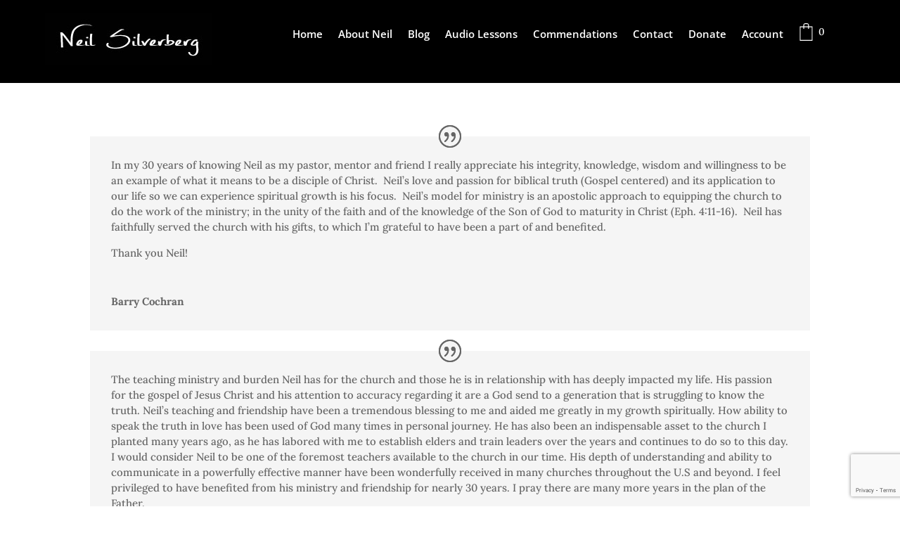

--- FILE ---
content_type: text/html; charset=utf-8
request_url: https://www.google.com/recaptcha/api2/anchor?ar=1&k=6LfHrSkUAAAAAPnKk5cT6JuKlKPzbwyTYuO8--Vr&co=aHR0cHM6Ly9uZWlsc2lsdmVyYmVyZy5jb206NDQz&hl=en&v=TkacYOdEJbdB_JjX802TMer9&size=invisible&anchor-ms=20000&execute-ms=15000&cb=i5ntjvjppauj
body_size: 46197
content:
<!DOCTYPE HTML><html dir="ltr" lang="en"><head><meta http-equiv="Content-Type" content="text/html; charset=UTF-8">
<meta http-equiv="X-UA-Compatible" content="IE=edge">
<title>reCAPTCHA</title>
<style type="text/css">
/* cyrillic-ext */
@font-face {
  font-family: 'Roboto';
  font-style: normal;
  font-weight: 400;
  src: url(//fonts.gstatic.com/s/roboto/v18/KFOmCnqEu92Fr1Mu72xKKTU1Kvnz.woff2) format('woff2');
  unicode-range: U+0460-052F, U+1C80-1C8A, U+20B4, U+2DE0-2DFF, U+A640-A69F, U+FE2E-FE2F;
}
/* cyrillic */
@font-face {
  font-family: 'Roboto';
  font-style: normal;
  font-weight: 400;
  src: url(//fonts.gstatic.com/s/roboto/v18/KFOmCnqEu92Fr1Mu5mxKKTU1Kvnz.woff2) format('woff2');
  unicode-range: U+0301, U+0400-045F, U+0490-0491, U+04B0-04B1, U+2116;
}
/* greek-ext */
@font-face {
  font-family: 'Roboto';
  font-style: normal;
  font-weight: 400;
  src: url(//fonts.gstatic.com/s/roboto/v18/KFOmCnqEu92Fr1Mu7mxKKTU1Kvnz.woff2) format('woff2');
  unicode-range: U+1F00-1FFF;
}
/* greek */
@font-face {
  font-family: 'Roboto';
  font-style: normal;
  font-weight: 400;
  src: url(//fonts.gstatic.com/s/roboto/v18/KFOmCnqEu92Fr1Mu4WxKKTU1Kvnz.woff2) format('woff2');
  unicode-range: U+0370-0377, U+037A-037F, U+0384-038A, U+038C, U+038E-03A1, U+03A3-03FF;
}
/* vietnamese */
@font-face {
  font-family: 'Roboto';
  font-style: normal;
  font-weight: 400;
  src: url(//fonts.gstatic.com/s/roboto/v18/KFOmCnqEu92Fr1Mu7WxKKTU1Kvnz.woff2) format('woff2');
  unicode-range: U+0102-0103, U+0110-0111, U+0128-0129, U+0168-0169, U+01A0-01A1, U+01AF-01B0, U+0300-0301, U+0303-0304, U+0308-0309, U+0323, U+0329, U+1EA0-1EF9, U+20AB;
}
/* latin-ext */
@font-face {
  font-family: 'Roboto';
  font-style: normal;
  font-weight: 400;
  src: url(//fonts.gstatic.com/s/roboto/v18/KFOmCnqEu92Fr1Mu7GxKKTU1Kvnz.woff2) format('woff2');
  unicode-range: U+0100-02BA, U+02BD-02C5, U+02C7-02CC, U+02CE-02D7, U+02DD-02FF, U+0304, U+0308, U+0329, U+1D00-1DBF, U+1E00-1E9F, U+1EF2-1EFF, U+2020, U+20A0-20AB, U+20AD-20C0, U+2113, U+2C60-2C7F, U+A720-A7FF;
}
/* latin */
@font-face {
  font-family: 'Roboto';
  font-style: normal;
  font-weight: 400;
  src: url(//fonts.gstatic.com/s/roboto/v18/KFOmCnqEu92Fr1Mu4mxKKTU1Kg.woff2) format('woff2');
  unicode-range: U+0000-00FF, U+0131, U+0152-0153, U+02BB-02BC, U+02C6, U+02DA, U+02DC, U+0304, U+0308, U+0329, U+2000-206F, U+20AC, U+2122, U+2191, U+2193, U+2212, U+2215, U+FEFF, U+FFFD;
}
/* cyrillic-ext */
@font-face {
  font-family: 'Roboto';
  font-style: normal;
  font-weight: 500;
  src: url(//fonts.gstatic.com/s/roboto/v18/KFOlCnqEu92Fr1MmEU9fCRc4AMP6lbBP.woff2) format('woff2');
  unicode-range: U+0460-052F, U+1C80-1C8A, U+20B4, U+2DE0-2DFF, U+A640-A69F, U+FE2E-FE2F;
}
/* cyrillic */
@font-face {
  font-family: 'Roboto';
  font-style: normal;
  font-weight: 500;
  src: url(//fonts.gstatic.com/s/roboto/v18/KFOlCnqEu92Fr1MmEU9fABc4AMP6lbBP.woff2) format('woff2');
  unicode-range: U+0301, U+0400-045F, U+0490-0491, U+04B0-04B1, U+2116;
}
/* greek-ext */
@font-face {
  font-family: 'Roboto';
  font-style: normal;
  font-weight: 500;
  src: url(//fonts.gstatic.com/s/roboto/v18/KFOlCnqEu92Fr1MmEU9fCBc4AMP6lbBP.woff2) format('woff2');
  unicode-range: U+1F00-1FFF;
}
/* greek */
@font-face {
  font-family: 'Roboto';
  font-style: normal;
  font-weight: 500;
  src: url(//fonts.gstatic.com/s/roboto/v18/KFOlCnqEu92Fr1MmEU9fBxc4AMP6lbBP.woff2) format('woff2');
  unicode-range: U+0370-0377, U+037A-037F, U+0384-038A, U+038C, U+038E-03A1, U+03A3-03FF;
}
/* vietnamese */
@font-face {
  font-family: 'Roboto';
  font-style: normal;
  font-weight: 500;
  src: url(//fonts.gstatic.com/s/roboto/v18/KFOlCnqEu92Fr1MmEU9fCxc4AMP6lbBP.woff2) format('woff2');
  unicode-range: U+0102-0103, U+0110-0111, U+0128-0129, U+0168-0169, U+01A0-01A1, U+01AF-01B0, U+0300-0301, U+0303-0304, U+0308-0309, U+0323, U+0329, U+1EA0-1EF9, U+20AB;
}
/* latin-ext */
@font-face {
  font-family: 'Roboto';
  font-style: normal;
  font-weight: 500;
  src: url(//fonts.gstatic.com/s/roboto/v18/KFOlCnqEu92Fr1MmEU9fChc4AMP6lbBP.woff2) format('woff2');
  unicode-range: U+0100-02BA, U+02BD-02C5, U+02C7-02CC, U+02CE-02D7, U+02DD-02FF, U+0304, U+0308, U+0329, U+1D00-1DBF, U+1E00-1E9F, U+1EF2-1EFF, U+2020, U+20A0-20AB, U+20AD-20C0, U+2113, U+2C60-2C7F, U+A720-A7FF;
}
/* latin */
@font-face {
  font-family: 'Roboto';
  font-style: normal;
  font-weight: 500;
  src: url(//fonts.gstatic.com/s/roboto/v18/KFOlCnqEu92Fr1MmEU9fBBc4AMP6lQ.woff2) format('woff2');
  unicode-range: U+0000-00FF, U+0131, U+0152-0153, U+02BB-02BC, U+02C6, U+02DA, U+02DC, U+0304, U+0308, U+0329, U+2000-206F, U+20AC, U+2122, U+2191, U+2193, U+2212, U+2215, U+FEFF, U+FFFD;
}
/* cyrillic-ext */
@font-face {
  font-family: 'Roboto';
  font-style: normal;
  font-weight: 900;
  src: url(//fonts.gstatic.com/s/roboto/v18/KFOlCnqEu92Fr1MmYUtfCRc4AMP6lbBP.woff2) format('woff2');
  unicode-range: U+0460-052F, U+1C80-1C8A, U+20B4, U+2DE0-2DFF, U+A640-A69F, U+FE2E-FE2F;
}
/* cyrillic */
@font-face {
  font-family: 'Roboto';
  font-style: normal;
  font-weight: 900;
  src: url(//fonts.gstatic.com/s/roboto/v18/KFOlCnqEu92Fr1MmYUtfABc4AMP6lbBP.woff2) format('woff2');
  unicode-range: U+0301, U+0400-045F, U+0490-0491, U+04B0-04B1, U+2116;
}
/* greek-ext */
@font-face {
  font-family: 'Roboto';
  font-style: normal;
  font-weight: 900;
  src: url(//fonts.gstatic.com/s/roboto/v18/KFOlCnqEu92Fr1MmYUtfCBc4AMP6lbBP.woff2) format('woff2');
  unicode-range: U+1F00-1FFF;
}
/* greek */
@font-face {
  font-family: 'Roboto';
  font-style: normal;
  font-weight: 900;
  src: url(//fonts.gstatic.com/s/roboto/v18/KFOlCnqEu92Fr1MmYUtfBxc4AMP6lbBP.woff2) format('woff2');
  unicode-range: U+0370-0377, U+037A-037F, U+0384-038A, U+038C, U+038E-03A1, U+03A3-03FF;
}
/* vietnamese */
@font-face {
  font-family: 'Roboto';
  font-style: normal;
  font-weight: 900;
  src: url(//fonts.gstatic.com/s/roboto/v18/KFOlCnqEu92Fr1MmYUtfCxc4AMP6lbBP.woff2) format('woff2');
  unicode-range: U+0102-0103, U+0110-0111, U+0128-0129, U+0168-0169, U+01A0-01A1, U+01AF-01B0, U+0300-0301, U+0303-0304, U+0308-0309, U+0323, U+0329, U+1EA0-1EF9, U+20AB;
}
/* latin-ext */
@font-face {
  font-family: 'Roboto';
  font-style: normal;
  font-weight: 900;
  src: url(//fonts.gstatic.com/s/roboto/v18/KFOlCnqEu92Fr1MmYUtfChc4AMP6lbBP.woff2) format('woff2');
  unicode-range: U+0100-02BA, U+02BD-02C5, U+02C7-02CC, U+02CE-02D7, U+02DD-02FF, U+0304, U+0308, U+0329, U+1D00-1DBF, U+1E00-1E9F, U+1EF2-1EFF, U+2020, U+20A0-20AB, U+20AD-20C0, U+2113, U+2C60-2C7F, U+A720-A7FF;
}
/* latin */
@font-face {
  font-family: 'Roboto';
  font-style: normal;
  font-weight: 900;
  src: url(//fonts.gstatic.com/s/roboto/v18/KFOlCnqEu92Fr1MmYUtfBBc4AMP6lQ.woff2) format('woff2');
  unicode-range: U+0000-00FF, U+0131, U+0152-0153, U+02BB-02BC, U+02C6, U+02DA, U+02DC, U+0304, U+0308, U+0329, U+2000-206F, U+20AC, U+2122, U+2191, U+2193, U+2212, U+2215, U+FEFF, U+FFFD;
}

</style>
<link rel="stylesheet" type="text/css" href="https://www.gstatic.com/recaptcha/releases/TkacYOdEJbdB_JjX802TMer9/styles__ltr.css">
<script nonce="rskwh8AI-78wKK5Pgpv7FQ" type="text/javascript">window['__recaptcha_api'] = 'https://www.google.com/recaptcha/api2/';</script>
<script type="text/javascript" src="https://www.gstatic.com/recaptcha/releases/TkacYOdEJbdB_JjX802TMer9/recaptcha__en.js" nonce="rskwh8AI-78wKK5Pgpv7FQ">
      
    </script></head>
<body><div id="rc-anchor-alert" class="rc-anchor-alert"></div>
<input type="hidden" id="recaptcha-token" value="[base64]">
<script type="text/javascript" nonce="rskwh8AI-78wKK5Pgpv7FQ">
      recaptcha.anchor.Main.init("[\x22ainput\x22,[\x22bgdata\x22,\x22\x22,\[base64]/[base64]/[base64]/[base64]/[base64]/[base64]/[base64]/[base64]/[base64]/[base64]/[base64]/[base64]/[base64]/[base64]/[base64]\\u003d\\u003d\x22,\[base64]\\u003d\\u003d\x22,\[base64]/DnCLDo8K/[base64]/DjgUoPjEgasKFwp1gd8KMwpFXwrtLw6vCtl1GwrpPVhbDj8OxfsOyEh7DsSpLGEbDk1fCmMOsYMO9LzY3cWvDtcOvwp3DsS/CvTgvwqrChwvCjMKdw6PDpcOGGMO7w7zDtsKqRBwqMcKAw7bDp01Lw4/DvE3DicKvNFDDk0NTWUYmw5vCu2zCnsKnwpDDs2BvwoEqw79pwqcxcl/DgDbDgcKMw4/DucKFXsKqSnZ4bhXDvsKNESzDm0sDwrjChG5Cw543B1RqXjVcwp3CnsKULwEmwonCgnFuw44PwqDCpMODdQrDu8KuwpPChUTDjRVRw7PCjMKTO8K5wonCncO3w7pCwpJzA8OZBcKmPcOVwovCocK9w6HDiWjCjy7DvMOSTsKkw77CjsK/TsOswqkfXjLCoD/DmmVawqfCph9MwpTDtMOHE8OoZ8ODCDfDk2TCrsOjCsObwrBbw4rCp8KYwojDtRs9GsOSAGLCu2rCn1XChHTDqn4NwrcTF8KJw4zDicKPwo5WaGzCg01IFWLDlcOuQMKmZjtIw4UUU8OvX8OTwprCtcONFgPDvcKLwpfDvxpbwqHCr8OkEsOcXsO/HiDCpMOUV8ODfy0Tw7sewoXClcOlLcO7OMOdwo/CriXCm186w4LDghbDkzN6wprClx4Qw7ZbZH0Tw4ERw7tZOnvDhRnCgMKJw7LCtGjCjsK6O8OXKlJhK8KbIcOQwofDkWLCi8OeEsK2PQHCp8Klwo3DnsKnEh3Cq8O0ZsKdwoFCwrbDucO9wpvCv8OIfDTCnFfCm8Kow6wVwrXCsMKxMBEbEH1ow6/DumdoEgPCuXNowpPDhcKQw5QTIMO7w7pyw491wosfZgDCrcK3wpxcT8KnwrU8TMKkwrRLwoXCigN+IsKywq/CvsOcw6huwofDl0nDu1E4JSgiUFHDrsKOw7VAGFABw5zDjcKww5TCjF3CmsOyA2UUwo3DnFwxAcKowp3Dk8O9WcOAGMO7woTDsXlOHmrDuCDDgcO4wpTDtGPCtcOhLgfCosKaw50dcVjCnUXDgi/DnwDCgAEkw7XDoz0GYmUYccKufiwpbxDCuMK0bVMkZsOlMsOLwqsYw5hOCsK0dXANwqrChcKZBybDg8K8F8Kcw4d/woQWXw1XwpLChBLDszF7w4Brw7cLHsOHwq98QBHCssKyTnc0w77DmMKLw6/DvsOvwpzDq2nDoSrCknrDi0TClcK8cH/CrF0zQsKuw4RCw4/CoXPDo8OAaVPDk3nDi8OKRMOtOMKNwqjClFkqw7ggwppCIMKSwrh+wpzDnW3DrcKbH1zChlggbMO7EELDriEWI250b8KYwrfChcOJw79UEgHCl8KZHQl8w4UoJUTDrVvCo8KqbcKlacOuWsOsw5/CryjCqHnCs8Ksw6Jfw5pYJcKkw6LCgg/[base64]/[base64]/wp3DmsO3RGHCnR4yccOtUVrDjcKPdsO3wpcFIFfDj8KZZ2LCs8KMFWVIXcO+OMKpNsKcw4/CrsOnw4VRVcOuOcOmw60vFmnDusKsf3jCtRR1wpQbw4Z/[base64]/CrcKAPFbCk0/CujDDn8KDwr4SNcKqSMKmw7RCGxnDmTXCoyQewoZ3ITvCo8Kcw47DnioNK35IwrJbwohAwqtcOTvDok7Dm2NJwqcnw68bw4Eiw53CrnrCgcOxwqXDhMO2bwQFwozDhVXDhsOSwp/[base64]/CpcK3HzsBwqYUPRofwq3Dmwlkwrt4wpjDh8KvwpxEOXsQTsO/w6NZwq4LDRlKZ8OGw5Y2YlsUPBjCn0LDlhojw77Cn1zDncODDEpBfMK8wonDoQHCglkiLzbCksO3wotPw6BSP8KnwobDncODw7zCuMKbwqLCr8KLGMOzwq3CnBvCmsKBwpsjXsOzeEhkw7nDicKuw4XCjF/[base64]/[base64]/ChMKrwqrCqsODQcKnX3gNeUdlaQLDjEUkw6XCuCLCpsOUclImXsK2ehLDljLCkV7DisOVbMKHdBDDq8KxZ2DDnsO8I8KBRRnDtGvDtF3DhitKSsKhwrVCw67Cq8Knw6bChwjCsAhxTzJ9LDNqTcKbPzhRw4/[base64]/GWZPH8OBwrrDiFUTY8OjT8KWw7pUacOcHDoHFMOhJsObw6/[base64]/[base64]/[base64]/CvTDDrMKVwqFQLcOdwpTCtcOmfyAMw4l5Mys9w4tIIcKNw7lIwpNnwrwMbcKIMMKdwo9hUGFKCnHDsA1uKjfDscKdDsKyZcOIDsODM28aw4kCdiXDsSjCtMOmwrzDpsKGwrZFEmzDssOiDnzDlkxgGFsSGsKcH8OQVMKxw4/CoxLDh8Oaw5HDnmsBGwpZw6PCtcKwBcOqQMKfw5Q5wovCocKmJ8K9wrsqw5TDmToQQTxXw6HCtkkvOsKqw5EEw4XCn8OndhEBK8K2KnbCpEjCrsK2VcKUNADDusOnwr/[base64]/wofDqDHDuz1ZKMKWO8K8wqnCr8OwwoXCqMK9wrzCs8KPKcONPRx0IsK+MGHDjsO3w60SRQEKXXXDqcOrw5/Dp2Mew5QHw6hRZiTCvMKww5rCnsK7w7xjcsKGw7XDmSrDlsOwADgUw4fDlWQGRMKuw4YswqI3V8KUOCJWXBdhwpxbw5/CkR0kw4/[base64]/[base64]/DjxzDlg7DoG3DqMO5asK/wpAJw6/Du8OYIcKfWToCVsKVQ08qL8OCB8ONUcOqN8KBwrjCrWvChcOUw7DCt3HDvyVbKR/ChBA8w49Gw5BlwqvCgQrDihPDnsKdTMOawohow73CrcKVw5fCvGJYcsOsGsKtw5jCqMOmeR9telDCjndQwpDDunhhw5/Cpk7CpkRtw5kJJ2nCucOSwqIKw5PDr1dnMsKZLsKtHMK0XztCN8KJeMOdw5ZJeR7Cn3rCm8OYTnt3ZBgTwodAL8Oaw4g+w4jCjzZvw5TDuBXCvsOqw7PDqS/DuDPDq0F3wpHDoysfQ8OVPn7Clz/Dv8KPwoI1CRYDw6A5HsOkdcK9CVgLHV3CsHrCnsKKKsOJAsOxUFfCp8K3S8OdQVzCsyHChcOQA8KWwqfDshcASAYfw4LCjMKBw4DDscOgw6DCs8KAaR5yw4bDhHDDjsOvwrZzdn/CoMOqVSx6wo7DkMKSw6oCw73Cgh0rwo4MwoxONlvClx04w7rDicOpFsKkw4paFw11H0XDsMKbG1zCrcOwBk1dwqXDsnl5w5bDosOma8OUwpvCgcOrSUEGJsOuwrAfacOSclUYZMOywqfDicKcw7DCk8KcG8KkwrYQQMKiwp/[base64]/Dl8KpWMK4wpkCScKWwpsAw6rCgcOqw69GDsK0e8O5ZcOIw5tcw7hGw6xVw6fCsxhIw5rDusKpwqxTdsKOcyrCpcOMDCnCrl3CjsK+wpLDi3Y2w47CtcKGV8OaZ8KHwoooXyBhw7PDssKowoMXOhTDl8OWwrnDhm0tw53CtMKhfG7Cr8ORTQ/DqsOPGh7Drl8/wpDDqQfDnGVJw7lYZsK+M1B4woHCt8OVw4/DtsKNw5rDqmJEaMKpw7nCjMK3HmJBw57DjkBDw5TDmFBrw57Dn8ObKGnDgm/DlMKhIENCw6DCmMOFw4MHwr3CtMOvwqJ3w5TCkMKoL116WQNWI8Kuw7XDqEAtw7sLBA7Dg8OqIMOTQcOmeSFNwprDizt+wqjDixHDisO3wrcde8O+wr5bNcK2dcOVw6JUw7DDiMKKci/[base64]/DkHDCsFPDjQrDhcOST8KfYsOOEMK8H8KxClIPw6ghwrZaesOGGMOJVwImwo/[base64]/ID5XWnTDmArCpUgPwqPDmWZAccKMwrzDqsK3wpxsw7szwo/Dq8ORwpjClsOMLcK1w73DicOIwp4cbyrCssKvw7PDpcOyBGHDq8O3wprDnMK2DyXDjz8gwoJ/MsKswrnDtD5rw6IkHMOEWn06blxKwqnDnG0DDcOTaMK/KkwkVHhlEMOAwr7CksKDLMOVPxU2CkXChX8PcjTDsMKWwp/Dv1bDlkbDkMONwrfDtAPCmBTCmsO0SMKsBMOQw5vDtcOOA8ONV8OewofDgDXCo3nCt2Eaw7LCl8OgAwJ2wqzDrjouw5Eaw6sxwr9MBCwTwos8wp5ibXhgT2XDum7Dm8OgfhdBwoU7Hw/CoC9gf8KIGcOzw5fChyzCosKpwqPCgMO4X8K8RT3CmgRiw7LCnxXDm8Odw487wqDDl8KeZS/Dnxo6wozDhDxIRhTDisOGwpcdw6vDtjFsAMKlw4NGwrTDnMKiw4rDuVVMw5DCi8KUwqxzwrZ+HcO+w5fCi8O0MsOPNsK6wrrCv8KWwqtFw5bCtcKow4hKV8KdS8OdJcOgw5rCnGzCtcOxMH/DuELDq2Mfwp/[base64]/CmMKmw7hewoXDphnCjcOOXcKLXsOrBi0fa2Igw69qNnzCt8OvY2krwpbDm39PGcOof0vDqi/DpHQNAcOtPRzDucOqwpbCgFExwpfDpyh3M8OTCH44Gn7CusKzw7xgIS3DiMOmwrfDhsK+w4YXw5bCuMO1w7fCjljDpMKCw6HDnAnCgcKvw7TDgMO8G1vDjcK2EcOiwqgRSMK8KMKbEsOKHV0Uw7cXVMOtHEDDoGzDnV/[base64]/Dm8OoLsKtw5IhPQ7Dg2zDpjrCjS44wrTClBE7wrHCtcKiw7VHwqhdMVjDiMKywrs4OlgYc8K6wpPDucKHAMOpM8KxwoIcbsOKw5HDmMKTDRZdw5LCtT9vbgxww4nCtMOnN8OBXDnCi2Vmwq1oBhDDuMO6w51yJjZtVcK1wow9Z8OWJ8K4wqQ1w7hDXWTCiAt/wqrCk8KbCXoZw4Qxwo8KasKwwqDCjXvDj8KdYcK/w4DCjV1WHwHDq8OOwpTCo2PDt3Q8w4tlGHTCnMOjw4wgZ8OefcKkDHdRw5fCnHQdw6RQUFzDv8OnIEdkwrR7w4bClMKdw6YewrTDqMOia8Kiw4omYRo2NQZPYsO3IcOswqwywr4ow5JyTcOfbHVsJx0yw53DtDrDkMOrBgMsTWZRw7/[base64]/woUMwpjCnsK/WBPDoWjCncOIwqfDj1FiG8O0w4nDnhAKLi/DkUoTw442V8OCw4FTAVHDpcK+Q01qw4N4WcOqw6bDk8KbL8KwRMKIw5/DvMK/[base64]/Di24xw4PCrMKow5pICVLDlDjCmcOtw6cXw67DucKKwq7CmUnCocOLw6TDjcOvw7IeGx7Cqy/DvQEdGH/DoUMGw4g9w4vCnybClkXCq8Krwo7CvHwbwpTCu8KrwrA/[base64]/[base64]/V8KXIi7ClVrCssOIZHnCoQwDJn7DhxHDicOTwq7DmMOTcW/CtTwbwqDDnj4UworChsK+wpRLwonDkhZmcjrDrsOyw6lWHcORwpDCnXTDt8OAAQ7ChXsywpDCpMKBwrUswqkULsKZUW9IYMKXwqUTb8OYScO/w7rDu8Opw7DDmR5LNsK8WcK9XzvCqmZQw5shwqMte8Ocw6bCqj/[base64]/CpRNxUE/DmGfCu8O5w6HCsF4nw6ctw5sSwplOQsKTT8KMGy/Di8Orw6tGJWNEXsKTcg0qQMKWwqRhQsOYHMO2M8KVTwXDvUBzEMKUw7BiwrXDlMKuw7fDosKMTXwLwqhcHMOOwrrDtsKKccKmDsKGw5BOw6tyw5LDkXXCocKeE0EEWHHDvEPCsGg/dVhYW2XDpk3Dr0/[base64]/[base64]/aMOJJ8OKFcOEw6fDlGjCokrCpsK0woXCo8KoVHjDljIMwpXCjsO6woHCjsOBMGp1wpx6wrvDpCoPKsOtw6bCljs7wpMPw6kVbMOowp3CsVYGTRYcHcOWfsO9wqZgQcOKdkvCkcOXGsOiS8KVwqQNVsODRcKuw4Zqdh3CoXvDuzZOw7BIYHzDoMK/[base64]/[base64]/LcOLwq8LJ8KuDcKrV8OJw5gaUcOGwrg0JcOHd8KZVAURw6vDscOodcOBWGIsZsOOOsOGwqzCkmECWwhpwpEEwojCl8KYw4InF8OCJ8OZw64uw43CkcOJwoB5a8OUXMOsL2/[base64]/[base64]/[base64]/[base64]/[base64]/[base64]/Dvg4uQjVDRUxoThAHw4nDgQcoAcK4GcOuEmFJOMKpw7jDphRBUGbDkDR6TVMXJ0XDv2bDkADCpT7Cm8KeFMO6bsK0HcKGIsO8UHoJMxVZSMKTPEc2wqvCu8OqZMKewoVww7IDw5/[base64]/CkMOQBMKnwpvDn8OifMOowpxANsOzwr7CocOqKsOcLsO5KBzDp2c2w7hrwrzCscKKRMOQw5PDrwthwr7Co8Oqw49zW2jCpsOqUcOrwqDChETDrEQFwp9xwrkuw748Lj3CtSY5wrbCrMOSXcK2Gk/CkcKEwr01w5TDjxdLwolUFyTCnVvCsBZjwqEfwp5aw4IBM0/CvcK4wrAPZBA7Y0sefAExa8OLXzInw7Vpw5jCjcObwptkPE1Sw6AZPwJQwp/Dq8O0BRPCk0lWP8KQbUhYUcOEw4rDh8OMwrktOsKeeH5iBcOAWsOLwoUgcsKdSSbCu8Kuw6fDqcK/HsKqFADDj8O1w6LCvRzCosKIw4dzw6w2wq3DvMKAw79KOh4kYsK7wo0Ww6/DllB8woAsEMOdw7cmw78KMMOlCsKuw5DDtsOFd8Kywqsnw4TDl8KbLRlUOcKXLgjCn8OiwqRAw45Sw4kowrPDrsOhZMKJw4PCoMK2wrA+MD7DjsKZw7zDtcKSASUYw6/Dr8KcHFHCvcK5wrfDosOjw4/Co8Oww5wiw6XCoMKkXMOHQMO2GwvDtXPChsKmfivCv8OmwpzDrsO1P1wTK1Yrw5lvwrRpw6JIwppVJUHCrEbDlzHCtCc1EcOzKSZ5wqU3woDDnxDCo8OqwohIEsK8CwDDjhvCsMK0fn7Cp2/[base64]/Ck8KVeDrCrRTDm1nDmcOlw7jDo8KcQcKkFMODw40Ea8KUe8Kfw442IHXDqXjDvcObw53DmHYkIMKDw7AbTiUQQTs2w7rCtVbCgXEvMUPCt1zCh8KdwpHDmsOIw6/CtmdtwqDDsnTDh8Odw7PDmlNGw7NhDMOYw5fCiVwJwr7DiMKDw4ZRwqPDp1DDlAnDq1fCtsOqwq3DgwDDqMKkf8O0RgXDosOKdcK3CkN7aMO8XcKUw4nCksKZdcKbw6nDpcOhXMOSw41hw5fDjcK0w4F+C07CuMO/w61wXsOBOVTDmcOiECjCjwklW8OfNEPDjzY4BsOWF8OLKcKPfHIgfT4aw4HDuUcEwoc9NcO/w5fCvcOKw7Zow55MwqvCnsOzDsOtw4JDaiPDvMOhCsKFwp4Sw5BHw4DDjsK1wpc1wq3Dp8KHw5New4jDpMKqw47CqsK5w7h/BwPDksOcL8Oew77DrEBqw6jDo3hmw74tw7YyC8K+w4Iww7N2w7HCvjdPwqjDhMOXbmDDjwxTHmIMwrQLa8K7RQ48wodowrvDtcO/C8OMTsOjRRTDgcKcSxnCi8KXIl4WGcOww5DDhCnDqzsqIcKMQ0fCs8KeYD0aRMOgw4XCuMO6CE4jwqrDsQPDk8K5wpHClMOcw7AEwrHCnjY1w7Nfwqg1w4ZsMBHCvsKrwoY+wqBhIWokw4s3P8Ohw6DDlQR4N8OKV8KRLcKnw6DDjMO/[base64]/DhQzCj8OyQMKdDFlKw6jDhhHCt1NOw6TCucOdK8KQAsOrw5nCvMO7QkwePh3CusK0OzHDlMK3L8KobcOLZRPCrnF7wqzDonzClgHCoWcEwr/Dr8OHw4zDoHMLHMOyw5R4cg0AwoQLw7krAcOLw5UCwqUzA2hUwpFeOsK+w5/Dm8Ocw68qO8O2w7LDkMO8wq4hHRXDssK8D8K5bjXDjQMIwrHDqAHCrVV+wqjDj8OFKsKtMn7CnsKtw5tBccOxw6vCljUswppHNcOVXcKzw7jDiMOYMcOZwqFfBMOlDMOGC2RpwovDrTjDmjnDvi3Cmn3CtwNOfWheBkxqwpfCuMOewqohdcK/ZsKAw7PDkmnCmcKrwogwA8KdbVM5w6UBw4gKF8O9IWkcw4M2MsKVZMOmFinCsn9ydMOSKnrDnG1GO8OUacOswrZiDcO5TsOSQMOEwocdAgsKahbDt0LCjhvDrHtBIwDDgsOowq/DlcOgEi3DpTDCs8OWw57DkArDpMKIw5dnXVzCkAxoa1TCi8K5KWJ+w7/Dt8KCbG1Gd8KDdjDDkcK4SkbDtMKHw7AmJGNVTcO8YsOXTw5TaQXDu2LCg3lNw7/DisOSwqVsDF3CjUpNScKyw4DCkm/DvGjCncOae8K0w6RCFcKHHy9Ow7JbKMO9BSU7wq3Dj2IXVEZIwqzDgmYhw58Zw4FPJwEQbcO8w7Ndw75/Y8K2w5sRa8KADMKmFSHDgcOHIyN1w6fCn8ONQAMaN2rCqsOIw7x8VhAVw4xNwqDDvsKcKMO2w4MfwpbDj1XDpsOxwpfDgsO/R8O0fsOWw6rDv8KOUsKTa8Kuwo3DojDDuWbCr0dGEy7DhcOYwpPDkRLCnsOswo1kw4fCvGAmw4TDlCc/QsK7XTjDkWjDlwfDjDbDiMK8w40NHsKyWcK7TsKjIcOkw5jClcOOw5QZw41Rw7M7S1nDgzHDgcKzfsKBw48ww5XCug3ClsOAX18zJMOiDcKeHT3CoMKcPR8rFMOjw4MNHlfDkmR0wokcfsKGHG4Pw6/DtE7DrsORwpxuN8O9w7bCkXpXw70PScORNEHCh0vCgAZUVgXCtcO8w43Dl2MEeT5NDMKVwpd2wq5OwqXDgFMZH1HCpD/DvsKafw/DtcK0wpohw5YPwpAGwoddfsK2a3QDU8OiwrHCtVcdw7zDncOJwr5xL8KyJsOLw7cqwqPClCnCkMKtw5zCmMOdwrViw5PDh8KldhVyw6/CgcOZw7hqVcKWawIBw5gFQmnDgsOuwpBcQMOObjhdw5vDumhEXEdhCsO5w6fDrUFEwrs8TcKKKsO1wo/DoWvCjTPCsMOOCcOzTnPDpMOpwr/[base64]/DscKLV8KEwp1Ww6bClV8uwo8bw6jCt8KzY3JOTREKwqLDswLCvznCvlPDosOjJcKiw7DDgATDlMKAajnDuzp6w6UXRsKowrPDsMOLL8OVwqXCqsKXB3zDhEnDjgzCnFfDlQlqw7A5RMOYaMK9w5I8UcKUwq7CqcKMw505Lw/DlcO3GWRHBMOLR8OtVCnCrS3CkMKTw5ILMATCvBZgwqw4SsOFTm1PwrjCscOpIcKNwpDCtxkEEcKKRioTW8OqATbDnMKINHLDtsOXw7ZheMOLwrPDo8OdBCQ5XTXCml8LWMOCZijCm8KKw6DCmMOGScO3w4d+NcKTacKaV2U1ICTCti55w7ggwr7DicOeAcOzRsO/[base64]/[base64]/wrh6fMKScAtwKsKFPi5Qwp8iCsO0CB8Mc8KYw4ZFMsKrXiXCsHZGw7B9wpnDo8Ogw5bCgUbCnsKUPsOhwpjClMKxSDDDn8K7wqDCvRvCs10/wonDjh0jw6NPRx/CvMKfw5/DrGXCiE3CssKywpllwqUQwrUDwoU6w4DDgHYNU8OuM8Kwwr/[base64]/DqWTDmk1vw5suUcKBY3nDv8O/[base64]/w7lew7RgwrTCi2/DnMOhChzDmMONwoFMAcK4wo7DlzPDvsK1wroMwpR/WcKnesOPPsKlO8KWHcO/[base64]/w4vCrcOCE8OZBcK+OcKYG3dWwp/DrCDCmhPCpjzChWjCnMKXPcOhTXc+I09tF8OZw4Fjw6xkUcKNw7DDsUoJHjpYw7HDj0A/ehfDoAwFwovDmTsPDsK5NMOpwpHDn1RywoUxw6zCrcKqwoDCpT88wqluw4V9wrPDqAJNw7whJTw+wrsIScKUwrrDgXJOw64sO8KEwoTCmcOjwpHCmWl9VlpXGh/[base64]/B01bwpoeP8OeBCVOIMKPeMK8OWsVw6TDgsKrwotYZmvDjRfCgEnDo39fFgvCj23ClcKyCMOOwq4hYGwQw5AUMC/CggN8ZGUgJQBNKyYJwqVjw5Jxw4gmVsKlFsOMcF3CtiAEKhLCncOdwqfDtsO1wpJUd8KpG2PCl1/Dukt0w59eAsOpSHcxw70Ww4zCqcOZwoZuKkcww5drc2LDr8OtahNldk49TlR4cRtfwoRew5HChBkow4okw7s/wq4ow7Q7wpMiw7Bvw4HCtSnCgCpPwrDDpnxSATQKWypiwro+N1ESCHHCuMKHwrzCkn7DijnDrAnCinhrU353Y8OVwpjDtx0cZMOcw51QwqHDoMO+w61BwrgcCMOSRsKXCCfCtMOEw4J4L8KRw6hlwoHDnjfDrsO1fBXCtFcbcAnCrsO/W8KUw59Aw4DDksKAw5bCp8KvJsObwrxww6jDvh3Ct8OXwofDmsKVw7FrwqYZOmgUwp12G8OOUsKiwrw7w53DosOSwqYaXD3Cq8OZwpbCoirDtMO6H8O/[base64]/Dr8O3bFAtTm/Dk8KzOS/DkcOFRMOIwoDCnwJAVMKzwpknIMOsw4p9fsKMC8KTZGxpw7bDosO5wqnCg2ohwrxCw6XCsTzDrsKqf1lyw6lrwrtOEg3DocOPVkrCjjskwrVww5UbYsOaTTUTw6TCosK2O8O4w6kHw446amwpIT/DtV13HcOoWmjDq8OBZMOAUUpKd8OEAcOEw5jCmTHDsMOCwoMBwploM0JQw43Cr3A1W8O1woI4wpDCrcK/[base64]/DlVQ2w7jDiMO7Z2tJTcO0A8ObGWbDnMKzOhQ3w79rMMKtf8KKBQlpDcORwpbDrkV2w6gUw7/[base64]/BWNQwoXDtcKMPQZmaWLDkzIyMMONecKzem1Dw6rCoF7DqcKuKsObBMK6OMO0UcKSJ8K1wrZXwpVWJx/Dkic8HHzDlnTDv1IXwo8hUnNTAWYCCwnDq8KjMMORHMKGw5vDvjzCljnDs8OYwqXDonNKw4jCmsOlw5VcL8KDa8OCwq7CmjPCiCzChSxMTsKwdBHDiSxwXcKcw5UZw7h6e8K1RhBkw4nClR1JYkY/w6DDk8KUNTXDlcOiwrjDicKfw5RZAQV7worCgMOhw4ROesOQw7jDg8KRdMKAw67CmsOlw7HCmH0YCMKQwqAEw6ZaNMKLwofCucK4bDfCo8OTDyvDn8KeXzjCicKxw7bCt1zDqUbCjMKWw5sZw7rCo8OzdG/[base64]/[base64]/DQRDDhVcFBZ/woExX8OVw5AzwoDCj8ONwopESRgXJsKEw45mwqrDmcOoWcOiYsO1w4nDlMKkIU4JwqDCuMKCBsK7Z8K+w63Cn8OFw4RnaHQ/[base64]/[base64]/[base64]/Clw3DhV1Pw7vClMKgw55RHxDCp8ORwoc4asOAU8O8wpMtJ8Kbb3s/JmPCu8KqXcOeCcO8NRBSWsOgL8K5QUpmAgzDq8OvwoY+QcOdWAY9OldYw7jChsO8UnnDvSnDpg7DgCnCnsOzwpUSC8O/wpjCmRbCq8O1QSTDg0k8cDhNbsKKZ8K/HhTDoCscw5sqCSbDi8Ksw47DicOAfx0Yw7PDtElAbw3CpcK2wprDsMOGw4zDpMK9w7/Dt8OXwrB8SzLCksK5NGUiJcO+w6wGw7zDhcO1w5TDpVTDpMK7wq7CscKnwrUGaMKtEnfCgcOtKMOxWMOQw5/CojEQw5AJwpsAeMKyMT3Dt8OLw6zCtHXDhcODwrDCn8KtRE8jwpPDocKvwrLCjmcAw6gAL8Kuw41wB8KKwpMswrBFYSMGU2DCjWN3bgdHwrhtw6zDiMKMwprChRJXwoVnwoY/[base64]/DkMKTw7HCp8KzfyzCosOOAkDCm8KYJHzDkixKwrvDtnguwo3CqAdnPUrDncOEVik3eQwhwonDgEsTAhYKw4JUOsKFwoMzecKVw5U0w5suB8OtwrDDu2sjwqjDqnPCjMOTUGDDvMKTacOUXcKzwqvDg8KsBj0PwozDnDooKMKrwpVUTxHDqE1YwoV/I3lXw5DCmHd8woLDm8KEf8KnwrvCpATDm3g+w6DDnn9pUSkALH3DqWF1N8OvIw7DvMOuw5RNJg8xwqhcwopJKm/CosK2YlpECDMAwoXCqMO5CwTCsV/DmF8dbMOiScKowr8SwoTCgMO7w7fDh8OewoEUHcKzwpFnKsKfwqvCi2nClcONwrXCgSNKw4fCrWnCkQjCn8OKcwXDimZcw4nCphEaw6PDhMKow7/[base64]/ClMOhwpRzWyTCvsKAwrJ/HcKRw6bDqSPDj8Olwr7Dg2otFMOKwp5gB8KmwoHCo2JoFlPCoRY+w7fDvMKMw5IYQh/ClQlaw5zCvHcfEEDDpzpqQ8O3woU7D8OfZgdyw4nDq8KFw7zDgcK6wqPDom3DssO+wrfCjm7DtMOxw7fCs8Kew69FHmfDhsKKw53DtsOGOQgpJm7DncOlw7QAV8OEJ8O6wrJlVMK5wplMw4XCoMOlw7PDqcKdwovCoV/DkQXChwDDhMOeccKTd8OwVsOfwo/[base64]/CgsOCVMKcwrBVLMOXF3XCoG/[base64]/wr7CtcKWECXCnsKZHcK5w5zCjgTCgRHDssOtCkQ2woDDq8OdTDkOw51Fwqs7PcKewqxUOcKMwp3DtjPCiA8nQcKfw6HCqgRKw6DCuCl+w4NUw7YPw6g4GF/DkAPCr3LDm8OLVcOaEcK+w7HCrMKRwrlwwqPCtsK2C8O5w7haw5VwUDEyDANnwq/Ci8K7XwzDhcKdCsKmJ8KsWGrCtcK3w4HDom4MKH/[base64]/DlG/DpsOIDsKkw6DDqcKsw4lBwpEEw6MJw5MOwpnDtWZGw6zDt8KBbGcOw78xwoI6w6w2w5AgAsKlwrbDoS9hAsKTCsOTw4vCicK7YhTCvm/CtsKZK8KnRQXCosO5wrLCqcOFRyXCqEoMwrxsw6/CpnEPwokcalzDjsKBXsKOwrTCljswwoUkKyPCqCvCtAsnEMOVBSXDv2HDoVjDkcK9U8KmYkfDi8KWWSoVf8KGdVHCisKrSMO8ZcOBwqVfcD7DisKEXcOfPcOnwozDlcOcwpzDkkPDgllfHsOqbW/DmsKMwrIGwqTCvMKawoHCmz4YwoIwwrTCrFjDr3xbFwVpO8OpwpfDtsOTCcKVZMOcRsO+Sz94cUt2J8KVwo1lenLCvw\\u003d\\u003d\x22],null,[\x22conf\x22,null,\x226LfHrSkUAAAAAPnKk5cT6JuKlKPzbwyTYuO8--Vr\x22,0,null,null,null,0,[16,21,125,63,73,95,87,41,43,42,83,102,105,109,121],[7668936,167],0,null,null,null,null,0,null,0,null,700,1,null,0,\[base64]/tzcYADoGZWF6dTZkEg4Iiv2INxgAOgVNZklJNBoZCAMSFR0U8JfjNw7/vqUGGcSdCRmc4owCGQ\\u003d\\u003d\x22,0,0,null,null,1,null,0,1],\x22https://neilsilverberg.com:443\x22,null,[3,1,1],null,null,null,0,3600,[\x22https://www.google.com/intl/en/policies/privacy/\x22,\x22https://www.google.com/intl/en/policies/terms/\x22],\x22r8qrv2d5Ka4cgPne1IG9KBuvq1JUt+vR32LaORdDx3w\\u003d\x22,0,0,null,1,1765123888606,0,0,[137],null,[245,29],\x22RC-umyVqrVoAwA7lg\x22,null,null,null,null,null,\x220dAFcWeA7869N4pCUzSevrmOin7qtS6-cE1qeU1vKQlvQi8wUvTg80J803efQNpOV1B138way3clsNfnLt_Ih6LWAa-0XLqkvNhw\x22,1765206688865]");
    </script></body></html>

--- FILE ---
content_type: text/javascript
request_url: https://nucleus.impactupgrade.com/api/donationspring/de91b979-2426-48f6-9c44-df5bdff3eb16/ds.js
body_size: 8823
content:
var ds = new function () {
  var modalform;
  let primary_color = "#3399CC";
  var ds_submitted = false;
  const root_url = "https://core.impactnucleus.com/ds/";
  const ds_version = '1.17';

  getRandomInt = function (max) {
    return Math.floor(Math.random() * max);
  }

  this.init = function (args) {
    args.query_string = window.location.search;
    args.host_url = window.location.href;
    args.stripe_connected_account_id = "acct_19zqv3ANOjMkQfEZ";
    args.ds_api_key = "de91b979-2426-48f6-9c44-df5bdff3eb16";
    args.stripe_public_key = "pk_live_Qveu2YtAzavH9Bp9IosNa5x5";
    args.nucleus_engine_hostname = "https://core.impactnucleus.com";
    args.nucleus_api_key = "";

    primary_color = args.primary_color || primary_color;
    toHSL(primary_color);

    document.head.insertAdjacentHTML("beforeend", `
    <style>
      #DSFORM-INLINE{
        transition: height 0.5s linear;
      }
      @media only screen and (max-width: 446px) {
        #DSREMIND{
          inset: auto 0 10px auto !important;
        }
      }
    </style>
    `)


    window.onmessage = (event) => {
      var data = JSON.parse(event.data);
      switch (data.action) {
        case 'show_form':
          showform(data.amt);
          break;
        case 'hide_form':
          hideform();
          break;
        case 'form_submited':
          ds_submitted = true;
          break;
        case 'button_loaded':
          var ds_color = document.documentElement.style.getPropertyValue('--ds_color');
          var ds_l = document.documentElement.style.getPropertyValue('--ds_l');
          event.source.window.postMessage('{"action": "set_color", "ds_color":"' + ds_color + '", "ds_l":"' + ds_l + '"}', '*')
          break;
        case 'form_loaded':
          var ds_color = document.documentElement.style.getPropertyValue('--ds_color');
          var ds_l = document.documentElement.style.getPropertyValue('--ds_l');
          event.source.window.postMessage('{"action": "set_color", "ds_color":"' + ds_color + '", "ds_l":"' + ds_l + '"}', '*')
          event.source.window.postMessage('{"action": "load_options", "args": ' + JSON.stringify(args) + '}', '*')
          break;
        case 'reminder_loaded':
          var ds_color = document.documentElement.style.getPropertyValue('--ds_color');
          var ds_l = document.documentElement.style.getPropertyValue('--ds_l');
          event.source.window.postMessage('{"action": "set_color", "ds_color":"' + ds_color + '", "ds_l":"' + ds_l + '"}', '*')
          break;
        case 'hide_reminder':
          hidereminder();
          break;
        case 'set_button_size':
          document.querySelector("#" + data.args.id).style.height = (data.args.height + 5) + 'px';
          document.querySelector("#" + data.args.id).style.width = (data.args.width) + 'px';
          break;
        case 'set_iframe_size':
          document.querySelector("#DSFORM-INLINE").style.height = (data.args.height + 40) + 'px';
          break;
      }
    }

    var ds_displays = document.querySelectorAll('[data-ds-display]');
    for (var i in ds_displays) {
      if (ds_displays.hasOwnProperty(i)) {
        switch (ds_displays[i].getAttribute('data-ds-display')) {
          case "button":
            if (ds_displays[i].getAttribute('data-ds-button-title')) {
              var button_title = ds_displays[i].getAttribute('data-ds-button-title');
            } else {
              var button_title = 'undefined';
            }
            if (ds_displays[i].getAttribute('data-ds-amt')) {
              var custom_amt = ds_displays[i].getAttribute('data-ds-amt');
            } else {
              var custom_amt = 'undefined';
            }
            ds.options = args;
            addbutton(button_title, ds_displays[i], 'DSDB_' + getRandomInt(999999999999999), custom_amt);
            if (!document.getElementById("DSFORM")) {
              addform(false);
            }
            if (!document.getElementById("DSREMIND")) {
              addreminder();
            }
            break;
          case "form":
            addform(true);
            break;
        }
      }
    }
  }

  showform = function (amt) {
    form = document.getElementById('DSFORM');
    modalform.postMessage('{"action": "set_amt", "args": {"amt":' + amt + '}}', '*');
    document.body.style.overflow = "hidden"
    form.style.display = "block";
    form.focus();
    form.addEventListener('focusout', function (event) {
      event.preventDefault();
      event.stopPropagation();
      form.focus();
    });
    hidereminder();
  };

  hideform = function () {
    document.body.style.overflow = "inherit"
    document.getElementById('DSFORM').style.display = "none";
    if (!ds_submitted) {
      showreminder();
    }
  };

  showreminder = function () {
    document.getElementById('DSREMIND').style.display = "block";
  };

  hidereminder = function () {
    document.getElementById('DSREMIND').style.display = "none";
  };

  addbutton = function (button_title, location, id, custom_amt) {
    dsbutton = document.createElement('iframe');
    dsbutton.setAttribute('name', 'DSDB' + id);
    dsbutton.setAttribute('id', id);
    dsbutton.setAttribute('frameborder', '0');
    dsbutton.setAttribute('scrolling', 'no');
    dsbutton.setAttribute('title', 'Donation Spring');
    dsbutton.setAttribute('marginheight', '0');
    dsbutton.setAttribute('marginwidth', '0');
    dsbutton.setAttribute('src', root_url + 'button.html?v=' + ds_version + '&title=' + button_title + '&amt=' + custom_amt);
    dsbutton.setAttribute('style', 'visibility: visible; display: inline-block !important; vertical-align: middle !important;');
    location.appendChild(dsbutton);
  };

  addform = function (inline) {
    dsform = document.createElement('iframe');
    dsform.setAttribute('frameborder', '0');
    dsform.setAttribute('title', 'Donation Spring Form');
    dsform.setAttribute('allow', 'payment');
    if (inline) {
      dsform.setAttribute('id', 'DSFORM-INLINE');
      dsform.setAttribute('name', 'DSFORM-INLINE');
      dsform.setAttribute('scrolling', 'no');
      dsform.setAttribute('style', 'margin: 0 !important;padding: 0 !important;border: 0 !important; min-width: 300px; width: 100%; !important; height: 100%;');
    } else {
      dsform.setAttribute('id', 'DSFORM');
      dsform.setAttribute('name', 'DSFORM');
      dsform.setAttribute('data-amt', '0');
      dsform.setAttribute('style', 'display: none; margin: 0 !important;padding: 0 !important;border: 0 !important; width: 100% !important; height: 100% !important; position: fixed !important; opacity: 1 !important; top: 0 !important; left: 0 !important; right: 0 !important; bottom: 0 !important; z-index: 2147483646 !important;');
    }
    if (inline) {
      dsform.setAttribute('src', root_url + 'form.html?v=' + ds_version);
      document.querySelector('[data-ds-display="form"]').appendChild(dsform);
    } else {
      dsform.setAttribute('src', root_url + 'form.html?v=' + ds_version);
      dsform.setAttribute('onload', 'this.contentWindow.focus()');
      document.body.appendChild(dsform);
      modalform = dsform.contentWindow;
    }
  };

  addreminder = function () {
    dsreminder = document.createElement('iframe');
    dsreminder.setAttribute('id', 'DSREMIND');
    dsreminder.setAttribute('frameborder', '0');
    dsreminder.setAttribute('scrolling', 'no');
    dsreminder.setAttribute('marginheight', '0');
    dsreminder.setAttribute('marginwidth', '0');
    dsreminder.setAttribute('title', 'Donation Spring Reminder');
    dsreminder.setAttribute('style', 'display: none !important; visibility: visible; !important; opacity: 1 !important; inset: auto 10px 10px auto; position: fixed !important; z-index: 2147483644 !important; margin: 0px !important; padding: 0px !important; height: 110px !important; min-height: 110px !important; max-height: 310px !important; width: 100% !important; min-width: 300px !important; max-width: 425px !important;');
    dsreminder.setAttribute('src', root_url + 'reminder.html?v=' + ds_version);
    document.body.appendChild(dsreminder);
  };

  toHSL = function (hex) {
    var result = /^#?([a-f\d]{2})([a-f\d]{2})([a-f\d]{2})$/i.exec(hex);
    var r = parseInt(result[1], 16);
    var g = parseInt(result[2], 16);
    var b = parseInt(result[3], 16);
    r /= 255, g /= 255, b /= 255;
    var max = Math.max(r, g, b), min = Math.min(r, g, b);
    var h, s, l = (max + min) / 2;
    if (max == min) {
      h = s = 0; // achromatic
    } else {
      var d = max - min;
      s = l > 0.5 ? d / (2 - max - min) : d / (max + min);
      switch (max) {
        case r: h = (g - b) / d + (g < b ? 6 : 0); break;
        case g: h = (b - r) / d + 2; break;
        case b: h = (r - g) / d + 4; break;
      }
      h /= 6;
    };
    s = s * 100;
    s = Math.round(s);
    l = l * 100;
    l = Math.round(l);
    h = Math.round(360 * h);
    document.documentElement.style.setProperty('--ds_color', h + ', ' + s + '%');
    document.documentElement.style.setProperty('--ds_l', l + '%');
  }

}


--- FILE ---
content_type: application/javascript; charset=utf8
request_url: https://neilsilverberg.com/wp-content/plugins/divi-bodycommerce/scripts/db-multi-checkout.min.js?ver=5.3.1
body_size: 1061
content:
jQuery(document).ready(function(e){jQuery(".create-account .form-row").removeClass("validate-required"),jQuery(".create-account #createaccount").change(function(){this.checked?jQuery(".create-account .form-row").addClass("validate-required"):jQuery(".create-account .form-row").removeClass("validate-required")});var r="";e("#progressbar").each(function(e,s){r=jQuery(this).find("li.selected").attr("data-step")}),jQuery("#pmsc_"+r).show(),jQuery(".bodynext").click(function(){if(jQuery(".checkoutsection.active").hasClass("col-2_shipping")){console.log("shipping");var e=jQuery(".shipping_address").css("display");console.log(e),"block"==e?jQuery(".checkoutsection.active .validate-required input").each(function(){if(""==jQuery(this).val()){if(console.log("emppty 1"),jQuery(".error").css("display","block"),jQuery(this).addClass("validate-error"),jQuery(this).closest(".form-row").find(".noforward").length);else{jQuery(".noforward").remove();var e=jQuery(".errorcode-text").val();jQuery(this).closest(".form-row").append('<span class="noforward">'+e+"</span>"),jQuery(".woocommerce-invalid-required-field").append('<span class="noforward">'+e+"</span>")}return!1}console.log("not emppty 1"),jQuery(".error").css("display","none"),jQuery(this).removeClass("validate-error"),jQuery(this).closest(".form-row").children(".noforward").remove()}):"none"==e?(console.log("no shipping needed"),jQuery(".error").css("display","none"),jQuery(this).removeClass("validate-error"),jQuery(".noforward").remove()):(console.log("not emppty 2"),jQuery(".error").css("display","none"),jQuery(this).removeClass("validate-error"),jQuery(this).closest(".form-row").children(".noforward").remove())}else if(console.log("not shipping"),jQuery(".checkoutsection.active").find(".validate-required input").filter(function(){jQuery("#billing_email").val();if(jQuery(".woocommerce-billing-fields #billing_email").each(function(e){if(email_address=jQuery(this),email_regex=/^[a-zA-Z0-9._-]+@[a-zA-Z0-9.-]+\.[a-zA-Z]{2,4}$/i,!email_regex.test(email_address.val())){var r=jQuery(".errorcode-text").val();return jQuery(this).closest(".form-row").find(".noforward").remove(),jQuery(this).closest(".form-row").append('<span class="noforward">'+r+"</span>"),!1}}),jQuery("#billing_country option:nth-child(1)").is(":selected")){jQuery("#billing_country").closest(".form-row").find(".noforward").remove();var e=jQuery(".errorcode-text").val();return jQuery("#billing_country").closest(".form-row").append('<span class="noforward">'+e+"</span>"),o.preventDefault(),!1}if(jQuery(".error").css("display","none"),jQuery("#billing_country").closest(".form-row").children(".noforward").remove(),""==jQuery(this).val()){var r=jQuery(this).attr("id");if(console.log(r+"emppty 2"),jQuery(".error").css("display","block"),jQuery(this).addClass("validate-error"),jQuery(this).closest(".form-row").find(".noforward").length);else{e=jQuery(".errorcode-text").val();jQuery(this).closest(".form-row").addClass("watiungins"),jQuery(this).closest(".form-row").append('<span class="noforward">'+e+"</span>")}return!1}jQuery(this).closest(".form-row").hasClass("woocommerce-invalid-email")||(console.log("not emppty 3"),jQuery(".error").css("display","none"),jQuery(this).removeClass("validate-error"),jQuery(this).closest(".form-row").children(".noforward").remove())}),jQuery("#pmsc_1.active #createaccount").length)if(console.log("crateaccount is here"),jQuery("#createaccount:checked").length>0){if(console.log("crateaccount is checked"),""==jQuery(".account_password #account_password").val()){if(console.log("emppty 3"),jQuery(".error").css("display","block"),jQuery(this).addClass("validate-error"),jQuery(this).closest(".form-row").find(".noforward").length);else{var s=jQuery(".errorcode-text").val();jQuery(this).closest(".form-row").append('<span class="noforward">'+s+"</span>"),jQuery(".woocommerce-invalid-required-field").append('<span class="noforward">'+s+"</span>")}return!1}console.log("not emppty 4"),jQuery(".error").css("display","none"),jQuery(this).removeClass("validate-error"),jQuery(this).closest(".form-row").children(".noforward").remove()}else console.log("crateaccount is not checked"),jQuery("#createaccount").find(".noforward").remove();if(jQuery(".active .noforward").length)console.log("stop");else{jQuery(".checkoutsection.active").removeClass("active");var o="";jQuery("#progressbar").each(function(e,s){r=jQuery(this).find("li.selected").attr("data-step"),pmsc_div_show_div_number=jQuery(this).find("li.selected").attr("data-step"),"0"==r?(jQuery(this).find("li.selected").removeClass("active"),jQuery("li.stepnone").addClass("active"),jQuery("li.stepone").addClass("active")):"1"==r?(jQuery(this).find("li.selected").removeClass("active"),jQuery("li.stepnone").addClass("active"),jQuery("li.stepone").addClass("active"),jQuery("li.steptwo").addClass("active")):"2"==r?(jQuery(this).find("li.selected").removeClass("active"),jQuery("li.stepnone").addClass("active"),jQuery("li.stepone").addClass("active"),jQuery("li.steptwo").addClass("active"),jQuery("li.stepthree").addClass("active")):"3"==r&&(jQuery(this).find("li.selected").removeClass("active"),jQuery("li.stepnone").addClass("active"),jQuery("li.stepone").addClass("active"),jQuery("li.steptwo").addClass("active"),jQuery("li.stepthree").addClass("active"),jQuery("li.stepfour").addClass("active")),jQuery(this).find("li.selected").removeClass("selected"),o=parseInt(r)+parseInt(1),jQuery("li").each(function(){jQuery(this).attr("data-step")==o&&jQuery(this).addClass("selected")})}),jQuery("#progressbar li").length-2>r?(jQuery("#pmsc_"+r).hide(),jQuery("#pmsc_"+o).show(),jQuery("#pmsc_"+o).addClass("active"),jQuery(".bodyprev").show()):(jQuery(this).hide(),jQuery("#pmsc_"+r).hide(),jQuery("#pmsc_"+o).show()),jQuery("html, body").animate({scrollTop:0},"slow")}}),jQuery(".bodyprev").click(function(){jQuery(".noforward").remove(),jQuery(".checkoutsection").removeClass("active");var e="";jQuery("#progressbar").each(function(s,o){r=jQuery(this).find("li.selected").attr("data-step"),jQuery(this).find("li.selected").removeClass("active selected"),e=parseInt(r)-parseInt(1),jQuery("li").each(function(){jQuery(this).attr("data-step")==e&&jQuery(this).addClass("selected")})}),console.log(r),"user_login"==pmsc_user_login?r>2?(jQuery("#pmsc_"+r).hide(),jQuery("#pmsc_"+e).show(),jQuery("#pmsc_"+e).addClass("active"),jQuery(".bodynext").show()):(jQuery(this).hide(),jQuery("#pmsc_"+r).hide(),jQuery("#pmsc_"+e).addClass("active"),jQuery("#pmsc_"+e).show()):r>1?(jQuery("#pmsc_"+r).hide(),jQuery("#pmsc_"+e).show(),jQuery("#pmsc_"+e).addClass("active"),jQuery(".bodynext").show()):(jQuery(this).hide(),jQuery("#pmsc_"+r).hide(),jQuery("#pmsc_"+e).addClass("active"),jQuery("#pmsc_"+e).show()),jQuery("html, body").animate({scrollTop:0},"slow")})});


--- FILE ---
content_type: application/javascript; charset=utf8
request_url: https://neilsilverberg.com/wp-content/plugins/divi-bodycommerce/includes/modules/divi-ajax-filter/js/divi-filter.min.js?ver=5.3.1
body_size: 6726
content:
jQuery(document).ready(function (e) { e(".et_pb_contact_field_radio.is-collapsible").each(function (t, a) { var i = e(this).attr("data_cat_id"); e('.et_pb_contact_field_radio[data_parent_cat_id="' + i + '"]').each(function (t, a) { e(this).hide() }) }), e(document).on("click", ".et_pb_contact_field_radio.is-collapsible input", function (t) { e(this).closest(".et_pb_contact_field_radio").toggleClass("open"), "on" == e(this).closest(".et_pb_contact_field_radio").attr("data_prevent_collapse") && t.preventDefault(); var a = e(this).closest(".et_pb_contact_field_radio").attr("data_cat_id"); e('.et_pb_contact_field_radio[data_parent_cat_id="' + a + '"]').each(function (t, a) { e(this).toggle("slow") }) }), e(document).on("click", ".showmore", function (t) { e(this).closest(".et_pb_de_mach_search_posts_item").addClass("limit_show_all") }), e(document).on("click", ".showless", function (t) { e(this).closest(".et_pb_de_mach_search_posts_item").removeClass("limit_show_all") }), e(document).on("click", ".mobile_toggle_trigger.et_pb_button", function (t) { e("#divi_filter").slideToggle() }), e("#divi_filter").length > 0 && e("#divi_filter").find(".mobile_toggle_trigger.sticky-toggle").click(function () { e(this).closest("#divi_filter").toggleClass("toggle_open") }), e("#divi_filter select, #divi_filter input[type=radio], #divi_filter input[type=checkbox], #divi_filter input[type=range], #dmach-search-form select, #dmach-search-form input[type=radio], #dmach-search-form input[type=checkbox], #dmach-search-form input[type=range]").on("change", function () { handle_conditional_fields() }), e(document.body).on("click", ".bc-link-whole-grid-card", function (t) { var a = e(t.target); if ($newtab = a.closest(".et_pb_de_mach_archive_loop"), !a.hasClass("ajax_add_to_cart")) { var i = e(this).data("link-url"); $newtab.hasClass("link_whole_new_tab") ? window.open(i, "_blank") : window.location.href = i } }), e(".mobile_toggle_trigger").length > 0 && e(".mobile_toggle_trigger").closest(".et_pb_column").css("z-index", "20"), e(".divi-filer-toggle .et_pb_contact_field_options_title, .divi-filer-toggle-mob .et_pb_contact_field_options_title").click(function (t) { e(this).closest(".et_pb_de_mach_search_posts_item").hasClass("visible") ? e(".et_pb_de_mach_search_posts_item").removeClass("visible") : (e(".et_pb_de_mach_search_posts_item").removeClass("visible"), e(this).closest(".et_pb_de_mach_search_posts_item").addClass("visible")) }); var t = e(".divi-filter-archive-loop.main-loop").attr("data-filter-var"); void 0 !== t && (void 0 !== (a = JSON.parse(t)).meta_query && jQuery.each(a.meta_query, function (t, a) { if ("_weight" == a.key ? a.key = "product_weight" : "_wc_average_rating" == a.key && (a.key = "product_rating"), jQuery('[data-name="' + a.key + '"]').closest(".et_pb_de_mach_search_posts_item").hasClass("filter_params")) { if (jQuery('[data-name="' + a.key + '"]').closest(".et_pb_de_mach_search_posts_item").hasClass("filter_params_yes_title")) var i = "title"; else i = "no-title"; var r = jQuery('[data-name="' + a.key + '"]').attr("data-field_type"), o = e('[data-name="' + a.key + '"]').data("name"), l = jQuery('[data-name="' + a.key + '"]').closest(".et_pb_de_mach_search_posts_item").find(".et_pb_contact_field_options_title ").html(), s = jQuery('[data-name="' + a.key + '"]').closest(".et_pb_de_mach_search_posts_item").find(".irs-to").text(), n = jQuery('[data-name="' + a.key + '"]').closest(".et_pb_de_mach_search_posts_item").find(".irs-from").text(); if ("select" == r) { var d = jQuery('[data-name="' + a.key + '"]').find("option:selected").text(); divi_filter_params(r, o, d, l, i, s, n) } else if ("radio" == r || "checkbox" == r) jQuery('[data-name="' + a.key + '"]:checked').each(function () { var e = jQuery(this).parent().find(".radio-label").attr("title"); divi_filter_params(r, o, e, l, i, s, n) }); else { d = jQuery('[data-name="' + a.key + '"]').val(); divi_filter_params(r, o, d, l, i, s, n) } } }), void 0 !== a.tax_query && jQuery.each(a.tax_query, function (e, t) { if (jQuery('[data-name="' + t.taxonomy + '"]').length > 0 && jQuery('[data-name="' + t.taxonomy + '"]').eq(0).closest(".et_pb_de_mach_search_posts_item").hasClass("filter_params")) { if (jQuery('input[data-name="' + t.taxonomy + '"]').eq(0).closest(".et_pb_de_mach_search_posts_item").hasClass("filter_params_yes_title")) var a = "title"; else a = "no-title"; var i = jQuery('[data-name="' + t.taxonomy + '"]').eq(0).attr("data-field_type"), r = jQuery('[data-name="' + t.taxonomy + '"]').eq(0).closest(".et_pb_de_mach_search_posts_item").find(".et_pb_contact_field_options_title ").html(), o = jQuery('[data-name="' + t.taxonomy + '"]').eq(0).closest(".et_pb_de_mach_search_posts_item").find(".irs-to").text(), l = jQuery('[data-name="' + t.taxonomy + '"]').eq(0).closest(".et_pb_de_mach_search_posts_item").find(".irs-from").text(); if ("select" == i) { var s = jQuery('[data-name="' + t.taxonomy + '"]').find("option:selected").text(); divi_filter_params(i, t.taxonomy, s, r, a, o, l) } else if ("radio" == i || "checkbox" == i) jQuery('[data-name="' + t.taxonomy + '"]:checked').each(function () { var e = jQuery(this).parent().find(".radio-label").attr("title"); divi_filter_params(i, t.taxonomy, e, r, a, o, l) }); else { s = jQuery('[data-name="' + t.taxonomy + '"]').val(); divi_filter_params(i, t.taxonomy, s, r, a, o, l) } } })); if (show_filter_counts(), show_hide_reset(), handle_conditional_fields(), e(".reset-filters").click(function (t) { t.preventDefault(); var a = e(".divi-filter-archive-loop.main-loop").data("current-taxonomy"), i = e(".divi-filter-archive-loop.main-loop").data("current-taxterm"); e(".js-range-slider").length && e(".js-range-slider").each(function (t, a) { var i = e(this).data("ionRangeSlider"); i.options.to = i.options.max, i.reset() }), jQuery(".search_filter_cont[data-conditional-logic]").hide(), e(".et_pb_contact_field_radio").removeClass("hidethis"), e(this).closest("#divi_filter").find("input[type=text], textarea").val(""), e(this).closest("#divi_filter").find(".et_pb_contact_select").prop("selectedIndex", 0), e(this).closest("#divi_filter").find(".et_pb_contact_field_radio input").prop("checked", !1), e(this).closest("#divi_filter").find('.et_pb_contact_field_radio input[value=""]').prop("checked", !0), e(this).closest("#divi_filter").find(".et_pb_contact_field_options_wrapper").each(function (t, r) { var o = !1; void 0 !== a && void 0 !== i && e(this).find("input").eq(0).data("name") == a && e(this).find('input[value="' + i + '"]').length > 0 && (e(this).find('input[value="' + i + '"]').prop("checked", !0), o = !0), e(this).find('label[data-value="all"]').length > 0 && 0 == o && e(this).find('label[data-value="all"]').closest(".et_pb_contact_field_radio").find("input").prop("checked", !0) }), void 0 !== a && void 0 !== i && e(this).closest("#divi_filter").find('.et_pb_contact_select[data-name="' + a + '"]').length > 0 && e(this).closest("#divi_filter").find('.et_pb_contact_select[data-name="' + a + '"]').find('option[value="' + i + '"]').length > 0 && e(this).closest("#divi_filter").find('.et_pb_contact_select[data-name="' + a + '"]').val(i), e(".filter-param-item").remove(); var r = document.location.href, o = 0, l = r; -1 == (o = r.indexOf("?")) && (o = r.indexOf("")), -1 != o && (l = r.substring(0, o)), window.history.replaceState(null, null, l), divi_find_filters_to_filter() }), jQuery(".divi-filter-archive-loop.main-loop").length > 0 && "1" == filter_ajax_object.ajax_pagination && jQuery(".woocommerce-ordering").submit(function () { return !1 }), jQuery(".orderby").length > 0) { var a, i = jQuery(".orderby").val(), r = "desc"; if (jQuery(".orderby").closest(".et_pb_module").find(".divi-filter-archive-loop.main-loop").attr("data-orderbyvalue", jQuery(".orderby").val()), void 0 !== t) i = (a = JSON.parse(t)).orderby, r = a.order, jQuery(".orderby").closest(".et_pb_module").find(".divi-filter-archive-loop.main-loop").attr("data-orderbyvalue", i); if ("price" == i && (r = "asc"), Array.isArray(i.split("-"))) { var o = i.split("-"); i = o[0], r = o[1] } jQuery(".orderby").closest(".et_pb_module").find(".divi-filter-archive-loop.main-loop").attr("data-sortorder", i), jQuery(".orderby").closest(".et_pb_module").find(".divi-filter-archive-loop.main-loop").attr("data-sortasc", r) } }); var get_sub_cat_ajax, page_clicked = !1; function divi_append_url(e, t) { var a = document.location.href; if (t = encodeURIComponent(t), -1 == window.location.href.indexOf("?")) "" != t && window.history.replaceState(null, null, a + "?filter=true&" + e + "=" + t); else if (-1 == window.location.search.indexOf("?filter") && (r = a.replace("?", "?filter=true&"), a = r, window.history.replaceState(null, null, r)), window.location.search.indexOf("&" + e) > -1) { var i = new RegExp("([?&]" + e + ")=([^#&]*)", "g"), r = ""; "" != t ? (r = a.replace(i, "$1=" + t), window.history.replaceState(null, null, r)) : (r = a.replace(i, ""), window.history.replaceState(null, null, r)) } else "" != t && window.history.replaceState(null, null, a + "&" + e + "=" + t) } function divi_filter_params(e, t, a, i, r, o, l) { if (void 0 !== a) { var s = !1; if (jQuery('.divi-filter-item[data-filter-option="' + t + '"]').hasClass("divi-checkboxmulti") ? jQuery(".param-" + t + '[data-value="' + a + '"]').length ? jQuery(".param-" + t + '[data-value="' + a + '"]').remove() : s = !0 : (jQuery(".param-" + t).length && jQuery(".param-" + t).remove(), 0 == jQuery(".param-" + t + '[data-value="' + a + '"]').length && (s = !0)), 1 == s && "" !== a && "All" !== a) { if ("range" == e && (a = l + " - " + o), "title" == r) var n = '<p class="filter-param-item param-' + t + '" data-filter="' + t + '" data-type="' + e + '" data-value="' + a + '">' + i + ": " + a + '<span class="remove-filter"></span></p>'; else n = '<p class="filter-param-item param-' + t + '" data-filter="' + t + '" data-type="' + e + '" data-value="' + a + '">' + a + '<span class="remove-filter"></span></p>'; jQuery(".filter-param-tags").append(n) } } } function divi_filter_params_array(e, t, a, i, r, o, l) { for (var s = e.length, n = [], d = 0; d < s; d++) { var c = { type_arr: e[d], slug_arr: t[d], value_arr: a[d], name_arr: i[d], filter_param_type_arr: r[d], iris_to_arr: o[d], irs_from_arr: l[d] }; n.push(c) } jQuery.each(n, function (e, t) { divi_filter_params(t.type_arr, t.slug_arr, t.value_arr, t.name_arr, t.filter_param_type_arr, t.iris_to_arr, t.irs_from_arr) }) } function divi_find_filters_to_filter() { var e = [], t = [], a = [], i = [], r = !1; if (jQuery(".et_pb_de_mach_filter_posts").each(function () { jQuery(this).width() > 0 && jQuery(this).find(".divi-acf").each(function (o, l) { var s = !1, n = jQuery(this).closest(".et_pb_contact").find(".et_pb_contact_field").data("type"); if ("divi-checkboxsingle" == jQuery(this).attr("data-filtertype")) if (jQuery(this).is("select")) d = jQuery(this).data("name"), c = jQuery(this).attr("id"), _ = jQuery(this).val(), s = !0; else if ((u = (p = jQuery(this).closest(".et_pb_contact_field_options_list")).find("input:checked")).length > 0) var d = u.data("name"), c = u.attr("id"), _ = u.val(), s = !0; else { var d = p.find("input").eq(0).data("name"), c = "", _ = ""; s = !1 } else if ("divi-checkboxmulti" == jQuery(this).attr("data-filtertype")) { var p, u = (p = jQuery(this).closest(".et_pb_contact_field_options_list")).find("input:checked"), f = []; u.each(function () { f.push(jQuery(this).val()) }); d = jQuery(this).data("name"), c = jQuery(this).attr("id"), _ = f.join(","), s = !0; -1 != e.indexOf(d) && (s = !1) } else d = jQuery(this).data("name"), c = jQuery(this).attr("id"), _ = jQuery(this).val(), s = !0; if (-1 == e.indexOf(d) && (e.push(d), t.push(c), a.push(_), i.push(n)), 1 == s && ("" != _ && (r = !0), divi_append_url(d, _)), jQuery(this).closest(".search_filter_cont").is(":hidden")) return divi_append_url(d, ""), !0 }) }), window.location.search.indexOf("?filter") > -1 && (window.location.search.indexOf("&page") > -1 || window.location.search.indexOf("&orderby") > -1) && (r = !0), 0 == r) { var o = document.location.href; newurl = o.replace("?filter=true", ""), window.history.replaceState(null, null, newurl) } show_hide_reset(), divi_filter_posts(e, t, a, i) } function divi_filter_posts(e, t, a, i) { var r = jQuery(".divi-filter-archive-loop.main-loop"), o = r.attr("data-layoutid"), l = r.attr("data-noresults"), s = r.attr("data-sortorder"), n = r.attr("data-orderbyvalue"), d = (r.attr("data-sorttype"), r.attr("data-sortasc")), c = r.attr("data-gridstyle"), _ = r.attr("data-columnscount"), p = r.attr("data-postnumber"), u = r.attr("data-loadmore"), f = r.attr("data-btntext"), h = r.attr("data-btntext_loading"), y = r.attr("data-resultcount"), m = r.attr("data-countposition"), v = r.attr("data-search"), j = (r.attr("data-sortchanged"), r.attr("data-include_category")), b = r.attr("data-include_tag"), Q = r.attr("data-exclude_category"), g = r.attr("data-hide_non_purchasable"), x = r.attr("data-show_hidden_prod"), w = r.attr("data-pagechanged"), k = (r.attr("data-current_category"), r.attr("data-current_custom_category"), r.attr("data-current_custom_category_terms"), r.attr("data-current_author"), r.attr("data-has-map")), C = r.attr("data-map-selector"), A = r.attr("data-map-marker-layout"), O = r.attr("data-current-page"), q = r.find(".divi-loadmore").attr("data-icon"), S = r.attr("data-link_wholegrid"), I = [], N = e.join(", "), T = t.join(", "), z = a.join(", "), L = i.join(", "), P = "", R = r.data("current-taxonomy"), D = r.data("current-taxterm"); r.find(".divi-filter-loop-container").length > 0 && (P = r.find(".no-results-layout").length > 0 ? r.find(".no-results-layout").data("classes") : r.find(".divi-filter-loop-container > ul").attr("class")), $num = 0; var J = []; jQuery(".divi-acf").each(function (e, t) { if (jQuery(this).closest(".search_filter_cont").is(":hidden")) return !0; var a = jQuery(this).data("name"), i = jQuery(this).val(), r = jQuery(this).attr("data-filtertype"), o = jQuery(this).closest(".et_pb_contact").find(".et_pb_contact_field").data("type"), l = jQuery(this).closest(".search_filter_cont").data("value-type"); if ("divi-checkboxsingle" == r || "divi-checkboxmulti" == r || "customcategory" == r) if (jQuery(this).is("select")) jQuery(this).closest(".search_filter_cont").hasClass("condition-field") && "has-child" == jQuery(this).find("option:selected").data("type") ? i = "" : "" != i && I.push({ fieldList: [{ name: a, val: i, type: "radio", acf_type: o, val_type: l }] }); else { var s = jQuery(this).closest(".et_pb_contact_field_options_list").find("input:checked"), n = []; s.each(function () { jQuery(this).closest(".search_filter_cont").hasClass("condition-field") && "has-child" == jQuery(this).data("type") || n.push(jQuery(this).val()) }), i = n.join(","), -1 == J.indexOf(a) && "" != i && I.push({ fieldList: [{ name: a, val: i, type: "radio", acf_type: o, val_type: l }] }) } else "rangeslider" == r ? "" != i && I.push({ fieldList: [{ name: a, val: i, type: "range", acf_type: o, val_type: l }] }) : "customtaxonomy" == r ? "" != i && I.push({ fieldList: [{ name: a, val: i, type: "customtaxonomy", acf_type: o, val_type: l }] }) : "acfselectmulitple" == r ? "" != i && I.push({ fieldList: [{ name: a, val: i, type: "acfselectmulitple", acf_type: o, val_type: l }] }) : "" != i && I.push({ fieldList: [{ name: a, val: i, type: "other", acf_type: o, val_type: l }] }); -1 == J.indexOf(a) && "" != i && J.push(a) }), void 0 !== v && "" != v && I.push({ fieldList: [{ name: "s", val: v, type: "search" }] }); var G = 1; "on" == u || ("true" == w ? (G = parseInt(O), r.removeAttr("data-pagechanged")) : divi_append_url("page", "")), r.removeAttr("data-sortchanged"); var E = jQuery(".divi-filter-archive-loop.main-loop").attr("data-filter-var"); return data = { action: "divi_filter_ajax_handler", layoutid: o, noresults: l, filter_item_name: N, filter_item_id: T, filter_item_val: z, filter_input_type: L, orderby_param: n, sortorder: s, sortasc: d, gridstyle: c, columnscount: _, postnumber: p, loadmore: u, loadmoretext: f, include_cats: j, include_tags: b, exclude_cats: Q, resultcount: y, countposition: m, loadmoretextloading: h, has_map: k, map_selector: C, marker_layout: A, current_page: G, query: E, loadmore_icon: q, link_wholegrid: S, hide_non_purchasable: g, show_hidden_prod: x, ul_classes: P, data_fields: I }, void 0 !== R && (data.current_loop_taxonomy = R), void 0 !== D && (data.current_loop_taxterm = D), "none" == o && (data.show_rating = r.attr("data-show_rating"), data.show_price = r.attr("data-show_price"), data.show_excerpt = r.attr("data-show_excerpt"), data.show_add_to_cart = r.attr("data-show_add_to_cart")), data.show_sort = r.attr("data-show_sort"), jQuery.ajax({ url: filter_ajax_object.ajax_url, data: data, type: "POST", beforeSend: function (e) { r.closest(".filtered-posts-cont").find(".filtered-posts-loading").prepend('<div class="ajax-loading"><div class="lines"><div class="line"></div><div class="line"></div><div class="line"></div></div><div class="spinner donut-cont"><div class="donut"></div></div><div class="spinner donutmulti-cont"><div class="donut multi"></div></div><div class="spinner ripple-cont"><div class="ripple"></div></div></div>'), jQuery(".divi-acf").attr("disabled", "disabled"), jQuery(".et_pb_de_mach_search_posts_item").animate({ opacity: .5 }, 250) }, success: function (e) { if (e) { var t; if (jQuery(".divi-acf").removeAttr("disabled"), jQuery(".et_pb_de_mach_search_posts_item").animate({ opacity: 1 }, 250), r.find(".loop-grid").length > 0 || r.find(".no-results-layout").length > 0) t = r.find(".no-results-layout").length > 0 ? r.find(".no-results-layout").parent() : r.find(".loop-grid").parent(), r.find(".loop-grid").remove(), r.find(".no-results-layout").remove(), t.append(e.posts); else r.find("ul.products").length > 0 && (r.find("ul.products").remove(), r.children().eq(0).html(e.posts)); r.find(".df-inner-styles").remove(), r.find(".df-loadmore-inner-styles").remove(), r.append(e.css_output), r.attr("data-current-page", e.loadmore_param.current_page), 1 == e.loadmore_param.current_page && r.attr("data-max-page", e.loadmore_param.max_num_pages), r.removeClass("has-result").removeClass("no-results-layout").addClass(e.filter_result), e.before_shop_loop && (jQuery(".filter-param-tags").prevAll().remove(), jQuery(".filter-param-tags").before(e.before_shop_loop)), void 0 !== e.after_shop_loop && (r.closest(".filtered-posts-cont").nextAll().remove(), r.closest(".filtered-posts-cont").after(e.after_shop_loop)), 1 == e.loadmore_param.current_page && r.attr("data-max-page", e.loadmore_param.max_num_pages), r.attr("data-filter-var", e.loadmore_param.post_var), "undefined" != typeof wc_add_to_cart_variation_params && jQuery(".variations_form").each(function () { jQuery(this).wc_variation_form() }), jQuery(".single_add_to_cart_button").addClass("ajax_add_to_cart"), "undefined" != typeof ajax_disabled_products_class && $("." + ajax_disabled_products_class + " .single_add_to_cart_button").removeClass("ajax_add_to_cart"), e.map_data && jQuery(C).length > 0 && jQuery(C).each(function () { var t = jQuery(this); t.find(".et_pb_map_pin").remove(), jQuery.each(e.map_data, function (e, a) { t.append('<div class="et_pb_map_pin" data-lat="' + a.lat + '" data-lng="' + a.lng + '" data-title="' + a.title + '"><div class="infowindow">' + a.infoview + "</div></div>") }), et_pb_map_init(t) }) } else r.html("No posts found."); r.closest(".filtered-posts-cont").find(".ajax-loading").remove(), "function" == typeof get_post_popup && get_post_popup(), show_filter_counts(); var a = jQuery("#divi_filter").attr("data-settings"); if (void 0 !== a) var i = JSON.parse(a), o = i.scrollto, l = i.scrollto_where, s = i.scrollto_section, n = i.scrollto_fine_tune; else o = "", l = "", s = "", n = ""; var d = jQuery(".divi-filter-archive-loop").attr("data-pagi_scrollto"), c = jQuery(".divi-filter-archive-loop").attr("data-pagi_scrollto_fine"); jQuery(".divi-filter-archive-loop").attr("data-loadmore"); "all" == l ? (breakpoint = "5000", min_breakpoint = "0") : "desktop" == l ? (breakpoint = "5000", min_breakpoint = "981") : "tab_mob" == l ? (breakpoint = "980", min_breakpoint = "0") : (breakpoint = "767", min_breakpoint = "0"), 1 == page_clicked ? ("on" == d && ($scrolltosection = jQuery(".divi-filter-archive-loop"), (n = c.replace("px", "")).match("^-") ? (n = n.replace("-", ""), scrollto_fine_tune_dis = parseInt(n), jQuery("html, body").animate({ scrollTop: $scrolltosection.offset().top - scrollto_fine_tune_dis }, 500)) : (scrollto_fine_tune_dis = parseInt(n), jQuery("html, body").animate({ scrollTop: $scrolltosection.offset().top + scrollto_fine_tune_dis }, 500))), page_clicked = !1) : "on" == o && jQuery(window).width() > min_breakpoint && jQuery(window).width() <= breakpoint && ($scrolltosection = jQuery("." + s), (n = n.replace("px", "")).match("^-") ? (n = n.replace("-", ""), scrollto_fine_tune_dis = parseInt(n), jQuery("html, body").animate({ scrollTop: $scrolltosection.offset().top - scrollto_fine_tune_dis }, 500)) : (scrollto_fine_tune_dis = parseInt(n), jQuery("html, body").animate({ scrollTop: $scrolltosection.offset().top + scrollto_fine_tune_dis }, 500))), jQuery(window).width() < 980 && jQuery(".et_pb_de_mach_filter_posts").hasClass("auto_close_filter_mobile") && jQuery("#divi_filter").slideToggle(), "function" == typeof resizeAllGridItems && (resizeAllGridItems(), setTimeout(function () { resizeAllGridItems() }, 500)) } }), !1 } function divi_remove_filters() { jQuery(".et_pb_contact_field_radio").removeClass("hidethis"), jQuery(".refine-filters > span").each(function () { var e = jQuery(this).attr("data-filter-name"), t = jQuery(this).attr("data-filter-val").split(","), a = {}; jQuery.each(t, function (e, t) { a.hasOwnProperty(t) ? a[t]++ : a[t] = 1 }), jQuery('input[data-name="' + e + '"]').each(function () { t.indexOf(jQuery(this).val()) > -1 || jQuery(this).closest(".et_pb_contact_field_radio").addClass("hidethis") }) }) } function show_hide_reset() { var e = !1; jQuery(".search_filter_cont").each(function () { switch (jQuery(this).find(".et_pb_contact_field").attr("data-type")) { case "select": "" != jQuery(this).find(".et_pb_contact_field select").eq(0).val() && (e = !0); break; case "checkbox": case "radio": jQuery(this).find(".et_pb_contact_field_options_list").find("input").each(function () { "" != jQuery(this).val() && jQuery(this).is(":checked") && (e = !0) }); break; case "range": var t = jQuery(this).find(".js-range-slider").data("ionRangeSlider"); void 0 !== t && (t.options.min == t.result.from && t.options.max == t.result.to || (e = !0)); break; case "input": jQuery(this).find(".et_pb_contact_field").find("input").each(function () { "" != jQuery(this).val() && (e = !0) }) } }), e ? jQuery("#divi_filter").find(".reset-filters").show() : jQuery("#divi_filter").find(".reset-filters").hide() } function handle_conditional_fields() { jQuery(".search_filter_cont[data-conditional-logic]").each(function () { var e = jQuery(this), t = e.data("conditional-logic"), a = e.data("conditional-relation"), r = !1, o = [], l = !1; if ("category" == e.data("type")) { var s, n = !1, d = !1; if (jQuery.each(t, function (e, t) { var a = jQuery("#" + t[0]); "category" == a.data("type") && (s = a, "is not" == t[1] && (d = !0), "is not empty" == t[1] && (n = !0)) }), "all" == a && 1 == d && 1 == n) { s.find(".et_pb_contact_field").data("type"); var c = null, _ = ""; switch (s.find(".et_pb_contact_field").data("type")) { case "select": c = s.find(".et_pb_contact_field select option:selected").eq(0).val(), _ = s.find(".et_pb_contact_field select option:selected").eq(0).data("type"); break; case "checkbox": case "radio": c = s.find("input:checked").eq(0).val(), _ = s.find("input:checked").eq(0).data("type") }if (l = !0, void 0 !== c && "" != c && "has-child" == _) { !0; var p = "off", u = ""; "radio" == e.data("field-type") && "on" == (p = e.find(".et_pb_contact_field_options_list").data("filter-count")) && (u = jQuery(".divi-filter-archive-loop.main-loop").attr("data-filter-var")), void 0 !== get_sub_cat_ajax && get_sub_cat_ajax.abort(); var f = { action: "divi_filter_get_sub_category_handler", top_category: c, field_type: e.data("field-type"), child_mode: e.data("child-mode"), hide_empty: e.data("hide-empty"), post_type: e.data("post-type"), select_placeholder: e.data("select-placeholder"), sub_prefix: e.data("sub-prefix"), show_available: e.data("show-available"), radio_all_hide: e.data("radio-all-hide"), radio_select: e.data("radio-select"), radio_style: e.data("radio-style"), radio_all_text: e.data("radio-all-text"), filter_count: p, query: u }; get_sub_cat_ajax = jQuery.ajax({ url: filter_ajax_object.ajax_url, data: f, type: "POST", beforeSend: function (e) { jQuery(".divi-acf").attr("disabled", "disabled"), jQuery(".et_pb_de_mach_search_posts_item").animate({ opacity: .5 }, 250) }, success: function (t) { "select" == e.data("field-type") ? e.find(".divi-filter-item").html(t) : e.find(".et_pb_contact_field_options_list").html(t), "" == t ? e.hide() : e.show(), jQuery(".divi-acf").removeAttr("disabled"), jQuery(".et_pb_de_mach_search_posts_item").animate({ opacity: 1 }, 250) } }) } else e.find(".divi-filter-item").html(""), e.find(".et_pb_contact_field_options_list").html(""), e.hide() } } jQuery.each(t, function (e, t) { var a = !1, r = jQuery("#" + t[0]); r.addClass("condition-field"); var l = r.find(".et_pb_contact_field").data("type"), s = null, n = t[2]; switch (l) { case "select": s = r.find(".et_pb_contact_field select").val(); break; case "checkbox": case "radio": s = [], r.find("input:checked").each(function () { s.push(jQuery(this).val()) }); break; case "range": var d = r.find(".js-range-slider").data("ionRangeSlider"); void 0 !== d && (s = [d.result.from, d.result.to]); break; case "input": s = r.find("input").val() }switch (t[1]) { case "is": a = Array.isArray(s) ? s.includes(n) : s == n; break; case "is not": a = Array.isArray(s) ? !s.includes(n) : s != n; break; case "is greater": if (jQuery.isNumeric(n)) if (Array.isArray(s)) for (i = 0; i < s.size; i++)jQuery.isNumeric(s[i]) && s[i] > n && (a = !0); else a = jQuery.isNumeric(s) && s > n; else a = !1; break; case "is less": if (jQuery.isNumeric(n)) if (Array.isArray(s)) for (i = 0; i < s.size; i++)jQuery.isNumeric(s[i]) && s[i] < n && (a = !0); else a = jQuery.isNumeric(s) && s < n; else a = !1; break; case "contains": if (Array.isArray(s)) for (i = 0; i < s.size; i++)-1 != s[i].indexOf(n) && (a = !0); else a = -1 != s.indexOf(n); break; case "does not contain": if (Array.isArray(s)) for (i = 0; i < s.length; i++)-1 == s[i].indexOf(n) && (a = !0); else a = -1 == s.indexOf(n); break; case "is empty": a = Array.isArray(s) ? 0 == s.length : "" == s; break; case "is not empty": a = Array.isArray(s) ? 0 != s.length : "" != s }o.push(a) }), "any" == a ? o.includes(!0) && (r = !0) : o.includes(!1) || (r = !0), 1 == r ? 0 == l && e.show() : e.hide() }) } function show_filter_counts() { var e = [], t = [], a = []; if (jQuery(".search_filter_cont").each(function () { if (jQuery(this).find('.et_pb_contact_field[data-filtertype="radio"]').length > 0) { var i = jQuery(this).find(".et_pb_contact_field_options_list"); if ("on" == i.attr("data-filter-count")) { e.push(i.attr("data-filter-option")); var r = i.attr("data-parent-cat"); void 0 !== r && !1 !== r ? a.push(r) : a.push(""), i.hasClass("dmach-checkboxmulti") ? t.push("multi") : t.push("single") } } }), e.length > 0) { var i = { action: "divi_filter_get_count_ajax_handler", query: jQuery(".divi-filter-archive-loop.main-loop").attr("data-filter-var"), filters: e.join(","), filter_types: t.join(","), filter_parents: a.join(",") }; jQuery.ajax({ url: filter_ajax_object.ajax_url, data: i, type: "POST", dataType: "JSON", success: function (e) { jQuery(".search_filter_cont").each(function () { if (jQuery(this).find('.et_pb_contact_field[data-filtertype="radio"]').length > 0) { var t = jQuery(this).find(".et_pb_contact_field_options_list"); if ("on" == t.attr("data-filter-count")) { var a = t.attr("data-filter-option"), i = t.data("show-empty"); t.find("span.et_pb_contact_field_radio").each(function () { var t = jQuery(this).find("label.radio-label").attr("data-value"); void 0 !== e[a][t] ? (jQuery(this).removeClass("empty"), "0" == e[a][t] && "on" != i && jQuery(this).addClass("empty"), jQuery(this).find("label.radio-count").length > 0 ? jQuery(this).find("label.radio-count").html(e[a][t]) : jQuery(this).append('<label class="radio-count">' + e[a][t] + "</label>")) : "on" != i && jQuery(this).addClass("empty") }) } } }) } }) } } jQuery(document).on("click", "a.page-numbers", function (e) { if (jQuery(".divi-filter-archive-loop.main-loop").length > 0 && "1" == filter_ajax_object.ajax_pagination) { e.preventDefault(), e.stopPropagation(), page_clicked = !0; var t = a = parseInt(jQuery(this).closest("ul").find(".current").text()); divi_append_url("page", t = jQuery(this).hasClass("next") ? a + 1 : jQuery(this).hasClass("prev") ? a - 1 : parseInt(jQuery(this).text())), jQuery(this).closest(".et_pb_module").find(".divi-filter-archive-loop.main-loop").attr("data-current-page", t), jQuery(this).closest(".et_pb_module").find(".divi-filter-archive-loop.main-loop").attr("data-pagechanged", "true"), divi_find_filters_to_filter() } else if (jQuery(".divi-filter-archive-loop.main-loop").length > 0) { e.preventDefault(), e.stopPropagation(); var a; t = a = parseInt(jQuery(this).closest("ul").find(".current").text()); divi_append_url("page", t = jQuery(this).hasClass("next") ? a + 1 : jQuery(this).hasClass("prev") ? a - 1 : parseInt(jQuery(this).text())), window.location.reload() } }), jQuery(document).on("change", ".orderby", function (e) { if (jQuery(".divi-filter-archive-loop.main-loop").length > 0 && "1" == filter_ajax_object.ajax_pagination) { e.preventDefault(), e.stopPropagation(); var t = jQuery(this).val(), a = "desc"; if ("price" == t && (a = "asc"), Array.isArray(t.split("-"))) { var i = t.split("-"); t = i[0], a = i[1] } divi_append_url("orderby", jQuery(this).val()), jQuery(this).closest(".et_pb_module").find(".divi-filter-archive-loop.main-loop").attr("data-sortorder", t), jQuery(this).closest(".et_pb_module").find(".divi-filter-archive-loop.main-loop").attr("data-sortasc", a), jQuery(this).closest(".et_pb_module").find(".divi-filter-archive-loop.main-loop").attr("data-orderbyvalue", jQuery(this).val()), jQuery(this).closest(".et_pb_module").find(".divi-filter-archive-loop.main-loop").attr("data-pagechanged", "true"), divi_find_filters_to_filter() } else jQuery(this).closest("form").submit() }), jQuery(".radio-label").click(function () { var e = jQuery(this).attr("data-value"), t = jQuery(this).closest(".et_pb_contact_field_options_list"); t.find('input[type="radio"]').prop("checked", !1), t.find('input[value="' + e + '"]').trigger("click") }), jQuery(document).on("click", ".remove-filter", function () { var e = jQuery(this).closest(".filter-param-item").attr("data-filter"), t = jQuery(this).closest(".filter-param-item").attr("data-type"), a = jQuery(this).closest(".filter-param-item").attr("data-value"); jQuery(this).closest(".filter-param-item").text(); if ("radio" == t) jQuery('[name="' + e + '"]').closest(".divi-filter-item").hasClass("divi-checkboxmulti") ? jQuery('[name="' + e + '"]').parent().find('.radio-label[title="' + a + '"]').parent().find("input").prop("checked", !1) : (jQuery('.et_pb_contact_field_radio input[name="' + e + '"]').prop("checked", !1), jQuery('.et_pb_contact_field_radio input[name="' + e + '"][value=""]').prop("checked", !0)); else if ("range" == t) { var i = jQuery('.js-range-slider[data-name="' + e + '"]').data("ionRangeSlider"); i.options.from = i.options.min, i.options.to = i.options.max, i.reset() } else "select" == t && jQuery('.et_pb_contact_select[name="' + e + '"]').prop("selectedIndex", 0); jQuery(this).closest(".filter-param-item").remove(), divi_find_filters_to_filter() });